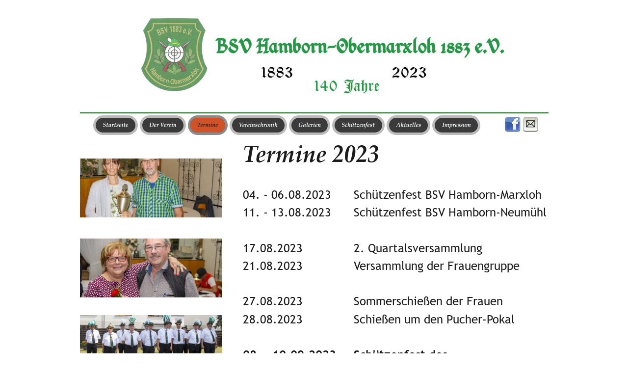

--- FILE ---
content_type: text/html
request_url: http://bsv-obermarxloh.de/termine.htm
body_size: 12654
content:
<!DOCTYPE html>
<html lang="de">
<head>
 <meta http-equiv="X-UA-Compatible" content="IE=EDGE"/>
 <meta charset="utf-8"/>
 <meta name="Generator" content="Xara HTML filter v.9.7.0.15"/>
 <meta name="XAR Files" content="index_htm_files/xr_files.txt"/>
 <title>BSV Hamborn-Obermarxloh</title>
 <meta name="viewport" content="width=device-width, initial-scale=1" />
 <meta name="keywords" content="BSV Hamborn-Obermarxloh, Obermarxloh, Schützenverein, Röttgersbach"/>
 <link rel="stylesheet" href="index_htm_files/xr_fonts.css"/>
 <script><!--
 if(navigator.userAgent.indexOf('MSIE')!=-1 || navigator.userAgent.indexOf('Trident')!=-1){ document.write('<link rel="stylesheet" href="index_htm_files/xr_fontsie.css"/>');} 
 if(navigator.userAgent.indexOf('Android')!=-1){ document.write('<link rel="stylesheet" href="index_htm_files/xr_fontsrep.css"/>');} 
--></script>
 <script>document.documentElement.className="xr_bgh4";</script>
 <link rel="stylesheet" href="index_htm_files/xr_main.css"/>
 <link rel="stylesheet" href="index_htm_files/custom_styles.css"/>
 <link rel="stylesheet" href="index_htm_files/xr_text.css"/>
 <script src="index_htm_files/roe.js"></script>
 <script src="index_htm_files/replaceMobileFonts.js"></script>
 <link rel="stylesheet" href="index_htm_files/ani.css"/>
 <style>
  @media screen and (min-width: 940px) {#xr_xr {top:0px;}}
 </style>
</head>
<body class="xr_bgb4">
<div class="xr_ap" id="xr_xr" style="width: 955px; height: 922px; left:50%; margin-left: -478px; text-align: left; top:0px;">
 <script>var xr_xr=document.getElementById("xr_xr")</script>
<div id="xr_td" class="xr_td">
<div class="xr_ap xr_xri_" style="width: 955px; height: 922px;">
<div class="xr_group">
 <a href="&#109;&#97;&#105;&#108;&#116;&#111;&#58;&#105;&#110;&#102;&#111;&#64;&#98;&#115;&#118;&#45;&#111;&#98;&#101;&#114;&#109;&#97;&#114;&#120;&#108;&#111;&#104;&#46;&#100;&#101;" onclick="return(xr_nn());">
  <img class="xr_rn_ xr_rnsp_ xr_ap" src="index_htm_files/879.png" alt="" title="" onmousemove="xr_mo(this,0,event)" style="left:900px;top:235px;width:37px;height:37px;"/>
  <img class="xr_rn_ xr_rnsp_ xr_ap xr_ro xr_ro0 xr_tt3" src="index_htm_files/892.png" alt="" title="" onmousemove="xr_mo(this,0)" style="left:900px;top:235px;width:37px;height:37px;"/>
 </a>
</div>
<div class="xr_group">
 <a href="https://www.facebook.com/BSV-Hamborn-Obermarxloh-1883-eV-1473338109651114/notifications/" onclick="return(xr_nn());">
  <img class="xr_rn_ xr_rnsp_ xr_ap" src="index_htm_files/880.png" alt="" title="" onmousemove="xr_mo(this,0,event)" style="left:863px;top:235px;width:38px;height:37px;"/>
  <img class="xr_rn_ xr_rnsp_ xr_ap xr_ro xr_ro0 xr_tt3" src="index_htm_files/893.png" alt="" title="" onmousemove="xr_mo(this,0)" style="left:863px;top:235px;width:38px;height:37px;"/>
 </a>
</div>
 <img class="xr_rn_ xr_rnsp_ xr_ap" src="index_htm_files/881.png" alt="" title="" style="left:0px;top:229px;width:955px;height:2px;"/>
 <img class="xr_rn_ xr_ap" id="AutoReplace" src="index_htm_files/907.jpg" alt="" title="" style="left:0px;top:642px;width:290px;height:120px;"/>
 <img class="xr_rn_ xr_ap" src="index_htm_files/908.jpg" alt="" title="" style="left:0px;top:323px;width:290px;height:120px;"/>
<div class="xr_group">
 <div class="xr_txt xr_s0" style="position: absolute; left:915px; top:821px; width:80px; height:10px;">
  <span class="xr_tr xr_s0" style="left: -88.39px; top: -9.39px; width: 88px;"><a href="http://rdir.magix.net/?page=EXZBV02IJOM7" onclick="return(xr_nn());" onmousemove="xr_mo(this,0)" ><span class="xr_s0" style="text-decoration:underline;">Made with MAGIX</span></a></span>
 </div>
</div>
 <div class="xr_txt xr_s1" style="position: absolute; left:332px; top:322px; width:617px; height:10px;">
  <h1 class="xr_tl Heading_1 xr_s2" style="top: -50.39px;margin:0;">Termine 2023 </h1>
  <span class="xr_tl Normal_text xr_s12" style="top: 59.99px;">04. - 06.08.2023</span>
  <span class="xr_tl Normal_text xr_s12" style="top: 59.99px;"></span>
  <span class="xr_tl Normal_text xr_s12" style="top: 59.99px;"></span>
  <span class="xr_tl Normal_text xr_s12" style="left: 226.77px; top: 59.99px;">Schützenfest BSV Hamborn-Marxloh</span>
  <span class="xr_tl Normal_text xr_s12" style="top: 96.22px;">11. - 13.08.2023</span>
  <span class="xr_tl Normal_text xr_s12" style="top: 96.22px;"></span>
  <span class="xr_tl Normal_text xr_s12" style="top: 96.22px;"></span>
  <span class="xr_tl Normal_text xr_s12" style="left: 226.77px; top: 96.22px;">Schützenfest BSV Hamborn-Neumühl</span>
  <span class="xr_tl Normal_text xr_s12" style="top: 168.67px;">17.08.2023</span>
  <span class="xr_tl Normal_text xr_s12" style="top: 168.67px;"></span>
  <span class="xr_tl Normal_text xr_s12" style="top: 168.67px;"></span>
  <span class="xr_tl Normal_text xr_s12" style="top: 168.67px;"></span>
  <span class="xr_tl Normal_text xr_s12" style="left: 226.77px; top: 168.67px;">2. Quartalsversammlung</span>
  <span class="xr_tl Normal_text xr_s12" style="top: 204.89px;">21.08.2023</span>
  <span class="xr_tl Normal_text xr_s12" style="top: 204.89px;"></span>
  <span class="xr_tl Normal_text xr_s12" style="top: 204.89px;"></span>
  <span class="xr_tl Normal_text xr_s12" style="top: 204.89px;"></span>
  <span class="xr_tl Normal_text xr_s12" style="left: 226.77px; top: 204.89px;">Versammlung der Frauengruppe</span>
  <span class="xr_tl Normal_text xr_s12" style="top: 277.34px;">27.08.2023</span>
  <span class="xr_tl Normal_text xr_s12" style="top: 277.34px;"></span>
  <span class="xr_tl Normal_text xr_s12" style="top: 277.34px;"></span>
  <span class="xr_tl Normal_text xr_s12" style="top: 277.34px;"></span>
  <span class="xr_tl Normal_text xr_s12" style="left: 226.77px; top: 277.34px;">Sommerschießen der Frauen</span>
  <span class="xr_tl Normal_text xr_s12" style="top: 313.56px;">28.08.2023</span>
  <span class="xr_tl Normal_text xr_s12" style="top: 313.56px;"></span>
  <span class="xr_tl Normal_text xr_s12" style="top: 313.56px;"></span>
  <span class="xr_tl Normal_text xr_s12" style="top: 313.56px;"></span>
  <span class="xr_tl Normal_text xr_s12" style="left: 226.77px; top: 313.56px;">Schießen um den Pucher-Pokal</span>
  <span class="xr_tl Normal_text xr_s13" style="top: 386.01px;">08. - 10.09.2023</span>
  <span class="xr_tl Normal_text xr_s13" style="top: 386.01px;"></span>
  <span class="xr_tl Normal_text xr_s13" style="left: 226.77px; top: 386.01px;">Schützenfest des </span>
  <span class="xr_tl Normal_text xr_s13" style="left: 226.77px; top: 422.23px;">BSV Hamborn-Obermarxloh</span>
  <span class="xr_tl Normal_text xr_s12" style="top: 494.68px;">16.12.2023</span>
  <span class="xr_tl Normal_text xr_s12" style="top: 494.68px;"></span>
  <span class="xr_tl Normal_text xr_s12" style="top: 494.68px;"></span>
  <span class="xr_tl Normal_text xr_s12" style="top: 494.68px;"></span>
  <span class="xr_tl Normal_text xr_s12" style="left: 226.77px; top: 494.68px;">Weihnachtsfeier</span>
 </div>
 <img class="xr_rn_ xr_ap" src="index_htm_files/909.jpg" alt="" title="" style="left:0px;top:486px;width:290px;height:120px;"/>
 <img class="xr_rn_ xr_ap" src="index_htm_files/910.jpg" alt="" title="" style="left:0px;top:792px;width:290px;height:120px;"/>
<div class="xr_xpos" style="position:absolute; left: 27px; top: 235px; width:790px; height:41px;">
<div id="xr_nb17" class="xr_ar">
 <div class="xr_ar xr_nb0">
 <a href="index.htm" target="_self" onclick="return(xr_nn());">
  <img class="xr_rn_ xr_rnsp_ xr_ap" src="index_htm_files/959.png" alt="Startseite" title="" onmousemove="xr_mo(this,0,event)" style="left:0px;top:0px;width:91px;height:41px;"/>
  <img class="xr_rn_ xr_rnsp_ xr_ap xr_ro xr_ro0 xr_tt3" src="index_htm_files/966.png" alt="Startseite" title="" onmousemove="xr_mo(this,0)" style="left:0px;top:0px;width:91px;height:41px;"/>
 </a>
 </div>
 <div class="xr_ar xr_nb0">
 <a href="3.%20verein" aria-haspopup="true" onclick="return(xr_nn());">
  <img class="xr_rn_ xr_rnsp_ xr_ap" src="index_htm_files/960.png" alt="Der Verein" title="" style="left:94px;top:0px;width:95px;height:41px;"/>
  <img class="xr_rn_ xr_rnsp_ xr_ap xr_ro xr_ro0 xr_tt3" src="index_htm_files/967.png" alt="Der Verein" title="" onmousemove="xr_mo(this,0)" style="left:94px;top:0px;width:95px;height:41px;"/>
 </a>
  <div class="xr_nb2 xr_nb5 xr_smp94_-189" style="left:94px; top:41px; min-width:95px;">
  <ul class="xr_nb4">
   <li><a href="wuerdentraeger.htm">Würdenträger</a>
   </li>
   <li><a href="vorstand.htm">Vorstand</a>
   </li>
  </ul>
  </div>
 </div>
 <div class="xr_ar xr_nb0">
 <a href="javascript:;" onclick="return(xr_nn());">
  <img class="xr_rn_ xr_rnsp_ xr_ap" src="index_htm_files/961.png" alt="Termine" title="" onmousemove="xr_mo(this,0,event)" style="left:192px;top:0px;width:82px;height:41px;"/>
  <img class="xr_rn_ xr_rnsp_ xr_ap xr_rs" src="index_htm_files/968.png" alt="Termine" title="" onmousemove="xr_mo(this,0)" style="left:192px;top:0px;width:82px;height:41px;"/>
 </a>
 </div>
 <div class="xr_ar xr_nb0">
 <a href="chronik.htm" target="_self" aria-haspopup="true" onclick="return(xr_nn());">
  <img class="xr_rn_ xr_rnsp_ xr_ap" src="index_htm_files/962.png" alt="Vereinschronik" title="" style="left:277px;top:0px;width:119px;height:41px;"/>
  <img class="xr_rn_ xr_rnsp_ xr_ap xr_ro xr_ro0 xr_tt3" src="index_htm_files/969.png" alt="Vereinschronik" title="" onmousemove="xr_mo(this,0)" style="left:277px;top:0px;width:119px;height:41px;"/>
 </a>
  <div class="xr_nb2 xr_nb5 xr_smp277_-396" style="left:277px; top:41px; min-width:119px;">
  <ul class="xr_nb4">
   <li><a href="prinzen.htm">Prinzen und Prinzessinen</a>
   </li>
   <li><a href="koenige.htm">Könige und Königspaare</a>
   </li>
  </ul>
  </div>
 </div>
 <div class="xr_ar xr_nb0">
 <a href="galerien.htm" target="_self" onclick="return(xr_nn());">
  <img class="xr_rn_ xr_rnsp_ xr_ap" src="index_htm_files/963.png" alt="Galerien" title="" onmousemove="xr_mo(this,0,event)" style="left:399px;top:0px;width:85px;height:41px;"/>
  <img class="xr_rn_ xr_rnsp_ xr_ap xr_ro xr_ro0 xr_tt3" src="index_htm_files/970.png" alt="Galerien" title="" onmousemove="xr_mo(this,0)" style="left:399px;top:0px;width:85px;height:41px;"/>
 </a>
 </div>
 <div class="xr_ar xr_nb0">
 <a href="schuetzenfest.htm" target="_self" aria-haspopup="true" onclick="return(xr_nn());">
  <img class="xr_rn_ xr_rnsp_ xr_ap" src="index_htm_files/964.png" alt="Schützenfest" title="" style="left:487px;top:0px;width:107px;height:41px;"/>
  <img class="xr_rn_ xr_rnsp_ xr_ap xr_ro xr_ro0 xr_tt3" src="index_htm_files/971.png" alt="Schützenfest" title="" onmousemove="xr_mo(this,0)" style="left:487px;top:0px;width:107px;height:41px;"/>
 </a>
  <div class="xr_nb2 xr_nb5 xr_smp487_-594" style="left:487px; top:41px; min-width:107px;">
  <ul class="xr_nb4">
   <li><a href="programm_freitag.htm">Programm 2023</a>
   </li>
  </ul>
  </div>
 </div>
 <div class="xr_ar xr_nb0">
 <a href="aktuelles.htm" target="_self" onclick="return(xr_nn());">
  <img class="xr_rn_ xr_rnsp_ xr_ap" src="index_htm_files/965.png" alt="Aktuelles" title="" onmousemove="xr_mo(this,0,event)" style="left:597px;top:0px;width:91px;height:41px;"/>
  <img class="xr_rn_ xr_rnsp_ xr_ap xr_ro xr_ro0 xr_tt3" src="index_htm_files/972.png" alt="Aktuelles" title="" onmousemove="xr_mo(this,0)" style="left:597px;top:0px;width:91px;height:41px;"/>
 </a>
 </div>
 <div class="xr_ar xr_nb0">
 <a href="./impressum.htm" target="_self" onclick="return(xr_nn());">
  <img class="xr_rn_ xr_rnsp_ xr_ap" src="index_htm_files/889.png" alt="Impressum" title="" onmousemove="xr_mo(this,0,event)" style="left:691px;top:0px;width:99px;height:41px;"/>
  <img class="xr_rn_ xr_rnsp_ xr_ap xr_ro xr_ro0 xr_tt3" src="index_htm_files/900.png" alt="Impressum" title="" onmousemove="xr_mo(this,0)" style="left:691px;top:0px;width:99px;height:41px;"/>
 </a>
 </div>
</div>
</div>
 <img class="xr_rn_ xr_ap" src="index_htm_files/955.jpg" alt="" title="" style="left:80px;top:19px;width:853px;height:185px;"/>
 <div id="xr_xo0" class="xr_ap" style="left:0; top:0; width:955px; height:100px; visibility:hidden; z-index:3;">
 <a href="" onclick="return(false);" onmousedown="xr_ppir(this);">
 </a>
 </div>
 <div id="xr_xd0"></div>
</div>
</div>
</div>
<!--[if lt IE 7]><script src="index_htm_files/png.js"></script><![endif]-->
<!--[if IE]><script>xr_aeh()</script><![endif]--><!--[if !IE]>--><script>xr_htm();repMobFonts();window.addEventListener('load', xr_aeh, false);</script><!--<![endif]-->
</body>
</html>

--- FILE ---
content_type: text/css
request_url: http://bsv-obermarxloh.de/index_htm_files/xr_fonts.css
body_size: 997
content:
@font-face {font-family: 'Trebuchet MS';font-weight:bold;font-style:normal;src: url("XaraWDGeneratedHTMLfont1.woff") format("woff"), url("XaraWDEmbeddedHTMLfont1.eot?") format("embedded-opentype"), local('Trebuchet MS'), local('TrebuchetMS');}
@font-face {font-family: 'Trebuchet MS';font-weight:bold;font-style:normal;src: url("XaraWDGeneratedHTMLfont2.woff") format("woff"), url("XaraWDEmbeddedHTMLfont2.eot?") format("embedded-opentype"), local('Trebuchet MS'), local('TrebuchetMS');}
@font-face {font-family: 'Trebuchet MS';font-weight:normal;font-style:normal;src: url("XaraWDGeneratedHTMLfont3.woff") format("woff"), url("XaraWDEmbeddedHTMLfont3.eot?") format("embedded-opentype"), local('Trebuchet MS'), local('TrebuchetMS');}
@font-face {font-family: 'Palatino Linotype';font-weight:bold;font-style:italic;src: url("XaraWDGeneratedHTMLfont4.woff") format("woff"), url("XaraWDEmbeddedHTMLfont4.eot?") format("embedded-opentype"), local('Palatino Linotype'), local('PalatinoLinotype');}


--- FILE ---
content_type: text/css
request_url: http://bsv-obermarxloh.de/index_htm_files/custom_styles.css
body_size: 605
content:
.Normal_text {font-family:'Trebuchet MS';font-weight:normal;font-style:normal;font-size:13px;text-decoration:none;text-transform: none;color:#1B1B1B;-webkit-text-stroke: 0px black;letter-spacing:0em;}
.Heading_2 {font-family:'Trebuchet MS';font-weight:normal;font-style:normal;font-size:20px;text-decoration:none;text-transform: none;color:#F85B26;-webkit-text-stroke: 0px black;letter-spacing:0em;}
.Heading_1 {font-family:'Palatino Linotype';font-weight:bold;font-style:italic;font-size:48px;text-decoration:none;text-transform: none;color:#1B1B1B;-webkit-text-stroke: 0px black;letter-spacing:0em;}
